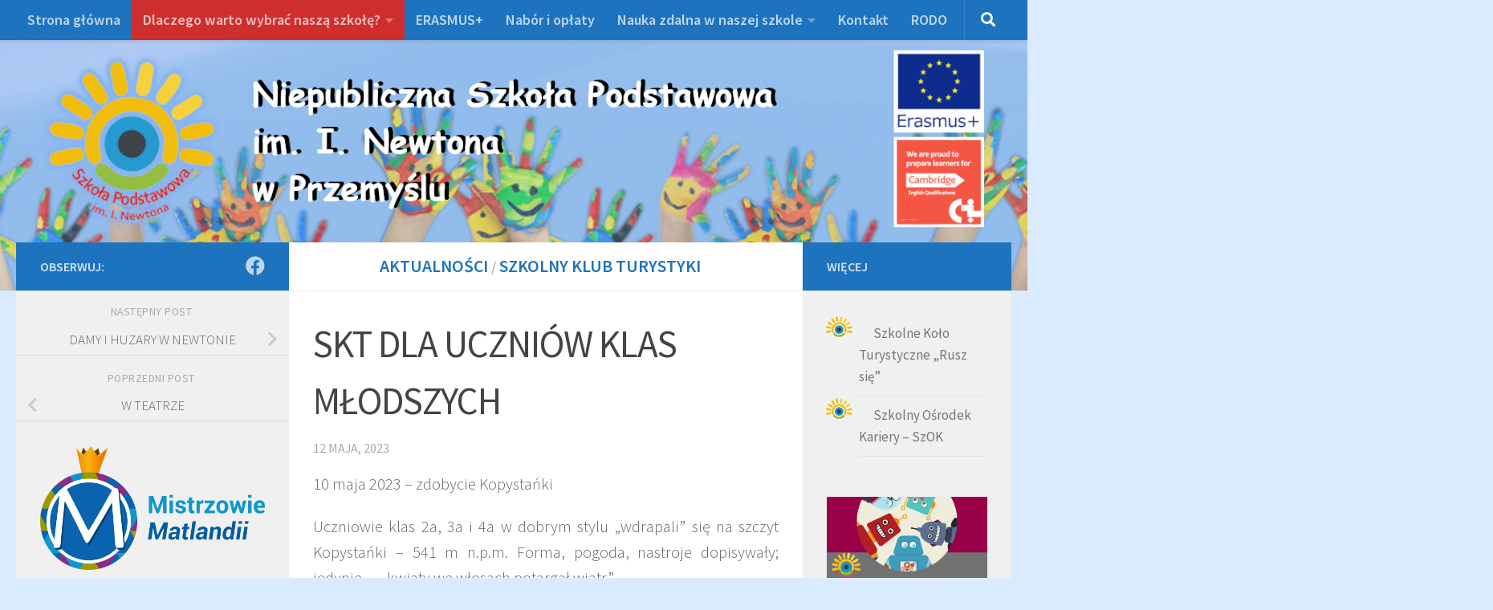

--- FILE ---
content_type: text/html; charset=UTF-8
request_url: https://szkolanewton.pl/2023/05/12/skt-dla-uczniow-klas-mlodszych/
body_size: 18494
content:
<!DOCTYPE html>
<html class="no-js" lang="pl-PL">
<head>
  <meta charset="UTF-8">
  <meta name="viewport" content="width=device-width, initial-scale=1.0">
  <link rel="profile" href="https://gmpg.org/xfn/11" />
  <link rel="pingback" href="https://szkolanewton.pl/xmlrpc.php">

  <title>SKT DLA UCZNIÓW KLAS MŁODSZYCH</title>
<meta name='robots' content='max-image-preview:large' />
<script>document.documentElement.className = document.documentElement.className.replace("no-js","js");</script>
<link rel='dns-prefetch' href='//stats.wp.com' />
<link rel="alternate" type="application/rss+xml" title=" &raquo; Kanał z wpisami" href="https://szkolanewton.pl/feed/" />
<link rel="alternate" type="application/rss+xml" title=" &raquo; Kanał z komentarzami" href="https://szkolanewton.pl/comments/feed/" />
<link id="hu-user-gfont" href="//fonts.googleapis.com/css?family=Source+Sans+Pro:400,300italic,300,400italic,600&subset=latin,latin-ext" rel="stylesheet" type="text/css"><link rel="alternate" type="application/rss+xml" title=" &raquo; SKT DLA UCZNIÓW KLAS MŁODSZYCH Kanał z komentarzami" href="https://szkolanewton.pl/2023/05/12/skt-dla-uczniow-klas-mlodszych/feed/" />
<link rel="alternate" title="oEmbed (JSON)" type="application/json+oembed" href="https://szkolanewton.pl/wp-json/oembed/1.0/embed?url=https%3A%2F%2Fszkolanewton.pl%2F2023%2F05%2F12%2Fskt-dla-uczniow-klas-mlodszych%2F" />
<link rel="alternate" title="oEmbed (XML)" type="text/xml+oembed" href="https://szkolanewton.pl/wp-json/oembed/1.0/embed?url=https%3A%2F%2Fszkolanewton.pl%2F2023%2F05%2F12%2Fskt-dla-uczniow-klas-mlodszych%2F&#038;format=xml" />
<style id='wp-img-auto-sizes-contain-inline-css'>
img:is([sizes=auto i],[sizes^="auto," i]){contain-intrinsic-size:3000px 1500px}
/*# sourceURL=wp-img-auto-sizes-contain-inline-css */
</style>
<style id='wp-emoji-styles-inline-css'>

	img.wp-smiley, img.emoji {
		display: inline !important;
		border: none !important;
		box-shadow: none !important;
		height: 1em !important;
		width: 1em !important;
		margin: 0 0.07em !important;
		vertical-align: -0.1em !important;
		background: none !important;
		padding: 0 !important;
	}
/*# sourceURL=wp-emoji-styles-inline-css */
</style>
<style id='wp-block-library-inline-css'>
:root{--wp-block-synced-color:#7a00df;--wp-block-synced-color--rgb:122,0,223;--wp-bound-block-color:var(--wp-block-synced-color);--wp-editor-canvas-background:#ddd;--wp-admin-theme-color:#007cba;--wp-admin-theme-color--rgb:0,124,186;--wp-admin-theme-color-darker-10:#006ba1;--wp-admin-theme-color-darker-10--rgb:0,107,160.5;--wp-admin-theme-color-darker-20:#005a87;--wp-admin-theme-color-darker-20--rgb:0,90,135;--wp-admin-border-width-focus:2px}@media (min-resolution:192dpi){:root{--wp-admin-border-width-focus:1.5px}}.wp-element-button{cursor:pointer}:root .has-very-light-gray-background-color{background-color:#eee}:root .has-very-dark-gray-background-color{background-color:#313131}:root .has-very-light-gray-color{color:#eee}:root .has-very-dark-gray-color{color:#313131}:root .has-vivid-green-cyan-to-vivid-cyan-blue-gradient-background{background:linear-gradient(135deg,#00d084,#0693e3)}:root .has-purple-crush-gradient-background{background:linear-gradient(135deg,#34e2e4,#4721fb 50%,#ab1dfe)}:root .has-hazy-dawn-gradient-background{background:linear-gradient(135deg,#faaca8,#dad0ec)}:root .has-subdued-olive-gradient-background{background:linear-gradient(135deg,#fafae1,#67a671)}:root .has-atomic-cream-gradient-background{background:linear-gradient(135deg,#fdd79a,#004a59)}:root .has-nightshade-gradient-background{background:linear-gradient(135deg,#330968,#31cdcf)}:root .has-midnight-gradient-background{background:linear-gradient(135deg,#020381,#2874fc)}:root{--wp--preset--font-size--normal:16px;--wp--preset--font-size--huge:42px}.has-regular-font-size{font-size:1em}.has-larger-font-size{font-size:2.625em}.has-normal-font-size{font-size:var(--wp--preset--font-size--normal)}.has-huge-font-size{font-size:var(--wp--preset--font-size--huge)}.has-text-align-center{text-align:center}.has-text-align-left{text-align:left}.has-text-align-right{text-align:right}.has-fit-text{white-space:nowrap!important}#end-resizable-editor-section{display:none}.aligncenter{clear:both}.items-justified-left{justify-content:flex-start}.items-justified-center{justify-content:center}.items-justified-right{justify-content:flex-end}.items-justified-space-between{justify-content:space-between}.screen-reader-text{border:0;clip-path:inset(50%);height:1px;margin:-1px;overflow:hidden;padding:0;position:absolute;width:1px;word-wrap:normal!important}.screen-reader-text:focus{background-color:#ddd;clip-path:none;color:#444;display:block;font-size:1em;height:auto;left:5px;line-height:normal;padding:15px 23px 14px;text-decoration:none;top:5px;width:auto;z-index:100000}html :where(.has-border-color){border-style:solid}html :where([style*=border-top-color]){border-top-style:solid}html :where([style*=border-right-color]){border-right-style:solid}html :where([style*=border-bottom-color]){border-bottom-style:solid}html :where([style*=border-left-color]){border-left-style:solid}html :where([style*=border-width]){border-style:solid}html :where([style*=border-top-width]){border-top-style:solid}html :where([style*=border-right-width]){border-right-style:solid}html :where([style*=border-bottom-width]){border-bottom-style:solid}html :where([style*=border-left-width]){border-left-style:solid}html :where(img[class*=wp-image-]){height:auto;max-width:100%}:where(figure){margin:0 0 1em}html :where(.is-position-sticky){--wp-admin--admin-bar--position-offset:var(--wp-admin--admin-bar--height,0px)}@media screen and (max-width:600px){html :where(.is-position-sticky){--wp-admin--admin-bar--position-offset:0px}}

/*# sourceURL=wp-block-library-inline-css */
</style><style id='wp-block-image-inline-css'>
.wp-block-image>a,.wp-block-image>figure>a{display:inline-block}.wp-block-image img{box-sizing:border-box;height:auto;max-width:100%;vertical-align:bottom}@media not (prefers-reduced-motion){.wp-block-image img.hide{visibility:hidden}.wp-block-image img.show{animation:show-content-image .4s}}.wp-block-image[style*=border-radius] img,.wp-block-image[style*=border-radius]>a{border-radius:inherit}.wp-block-image.has-custom-border img{box-sizing:border-box}.wp-block-image.aligncenter{text-align:center}.wp-block-image.alignfull>a,.wp-block-image.alignwide>a{width:100%}.wp-block-image.alignfull img,.wp-block-image.alignwide img{height:auto;width:100%}.wp-block-image .aligncenter,.wp-block-image .alignleft,.wp-block-image .alignright,.wp-block-image.aligncenter,.wp-block-image.alignleft,.wp-block-image.alignright{display:table}.wp-block-image .aligncenter>figcaption,.wp-block-image .alignleft>figcaption,.wp-block-image .alignright>figcaption,.wp-block-image.aligncenter>figcaption,.wp-block-image.alignleft>figcaption,.wp-block-image.alignright>figcaption{caption-side:bottom;display:table-caption}.wp-block-image .alignleft{float:left;margin:.5em 1em .5em 0}.wp-block-image .alignright{float:right;margin:.5em 0 .5em 1em}.wp-block-image .aligncenter{margin-left:auto;margin-right:auto}.wp-block-image :where(figcaption){margin-bottom:1em;margin-top:.5em}.wp-block-image.is-style-circle-mask img{border-radius:9999px}@supports ((-webkit-mask-image:none) or (mask-image:none)) or (-webkit-mask-image:none){.wp-block-image.is-style-circle-mask img{border-radius:0;-webkit-mask-image:url('data:image/svg+xml;utf8,<svg viewBox="0 0 100 100" xmlns="http://www.w3.org/2000/svg"><circle cx="50" cy="50" r="50"/></svg>');mask-image:url('data:image/svg+xml;utf8,<svg viewBox="0 0 100 100" xmlns="http://www.w3.org/2000/svg"><circle cx="50" cy="50" r="50"/></svg>');mask-mode:alpha;-webkit-mask-position:center;mask-position:center;-webkit-mask-repeat:no-repeat;mask-repeat:no-repeat;-webkit-mask-size:contain;mask-size:contain}}:root :where(.wp-block-image.is-style-rounded img,.wp-block-image .is-style-rounded img){border-radius:9999px}.wp-block-image figure{margin:0}.wp-lightbox-container{display:flex;flex-direction:column;position:relative}.wp-lightbox-container img{cursor:zoom-in}.wp-lightbox-container img:hover+button{opacity:1}.wp-lightbox-container button{align-items:center;backdrop-filter:blur(16px) saturate(180%);background-color:#5a5a5a40;border:none;border-radius:4px;cursor:zoom-in;display:flex;height:20px;justify-content:center;opacity:0;padding:0;position:absolute;right:16px;text-align:center;top:16px;width:20px;z-index:100}@media not (prefers-reduced-motion){.wp-lightbox-container button{transition:opacity .2s ease}}.wp-lightbox-container button:focus-visible{outline:3px auto #5a5a5a40;outline:3px auto -webkit-focus-ring-color;outline-offset:3px}.wp-lightbox-container button:hover{cursor:pointer;opacity:1}.wp-lightbox-container button:focus{opacity:1}.wp-lightbox-container button:focus,.wp-lightbox-container button:hover,.wp-lightbox-container button:not(:hover):not(:active):not(.has-background){background-color:#5a5a5a40;border:none}.wp-lightbox-overlay{box-sizing:border-box;cursor:zoom-out;height:100vh;left:0;overflow:hidden;position:fixed;top:0;visibility:hidden;width:100%;z-index:100000}.wp-lightbox-overlay .close-button{align-items:center;cursor:pointer;display:flex;justify-content:center;min-height:40px;min-width:40px;padding:0;position:absolute;right:calc(env(safe-area-inset-right) + 16px);top:calc(env(safe-area-inset-top) + 16px);z-index:5000000}.wp-lightbox-overlay .close-button:focus,.wp-lightbox-overlay .close-button:hover,.wp-lightbox-overlay .close-button:not(:hover):not(:active):not(.has-background){background:none;border:none}.wp-lightbox-overlay .lightbox-image-container{height:var(--wp--lightbox-container-height);left:50%;overflow:hidden;position:absolute;top:50%;transform:translate(-50%,-50%);transform-origin:top left;width:var(--wp--lightbox-container-width);z-index:9999999999}.wp-lightbox-overlay .wp-block-image{align-items:center;box-sizing:border-box;display:flex;height:100%;justify-content:center;margin:0;position:relative;transform-origin:0 0;width:100%;z-index:3000000}.wp-lightbox-overlay .wp-block-image img{height:var(--wp--lightbox-image-height);min-height:var(--wp--lightbox-image-height);min-width:var(--wp--lightbox-image-width);width:var(--wp--lightbox-image-width)}.wp-lightbox-overlay .wp-block-image figcaption{display:none}.wp-lightbox-overlay button{background:none;border:none}.wp-lightbox-overlay .scrim{background-color:#fff;height:100%;opacity:.9;position:absolute;width:100%;z-index:2000000}.wp-lightbox-overlay.active{visibility:visible}@media not (prefers-reduced-motion){.wp-lightbox-overlay.active{animation:turn-on-visibility .25s both}.wp-lightbox-overlay.active img{animation:turn-on-visibility .35s both}.wp-lightbox-overlay.show-closing-animation:not(.active){animation:turn-off-visibility .35s both}.wp-lightbox-overlay.show-closing-animation:not(.active) img{animation:turn-off-visibility .25s both}.wp-lightbox-overlay.zoom.active{animation:none;opacity:1;visibility:visible}.wp-lightbox-overlay.zoom.active .lightbox-image-container{animation:lightbox-zoom-in .4s}.wp-lightbox-overlay.zoom.active .lightbox-image-container img{animation:none}.wp-lightbox-overlay.zoom.active .scrim{animation:turn-on-visibility .4s forwards}.wp-lightbox-overlay.zoom.show-closing-animation:not(.active){animation:none}.wp-lightbox-overlay.zoom.show-closing-animation:not(.active) .lightbox-image-container{animation:lightbox-zoom-out .4s}.wp-lightbox-overlay.zoom.show-closing-animation:not(.active) .lightbox-image-container img{animation:none}.wp-lightbox-overlay.zoom.show-closing-animation:not(.active) .scrim{animation:turn-off-visibility .4s forwards}}@keyframes show-content-image{0%{visibility:hidden}99%{visibility:hidden}to{visibility:visible}}@keyframes turn-on-visibility{0%{opacity:0}to{opacity:1}}@keyframes turn-off-visibility{0%{opacity:1;visibility:visible}99%{opacity:0;visibility:visible}to{opacity:0;visibility:hidden}}@keyframes lightbox-zoom-in{0%{transform:translate(calc((-100vw + var(--wp--lightbox-scrollbar-width))/2 + var(--wp--lightbox-initial-left-position)),calc(-50vh + var(--wp--lightbox-initial-top-position))) scale(var(--wp--lightbox-scale))}to{transform:translate(-50%,-50%) scale(1)}}@keyframes lightbox-zoom-out{0%{transform:translate(-50%,-50%) scale(1);visibility:visible}99%{visibility:visible}to{transform:translate(calc((-100vw + var(--wp--lightbox-scrollbar-width))/2 + var(--wp--lightbox-initial-left-position)),calc(-50vh + var(--wp--lightbox-initial-top-position))) scale(var(--wp--lightbox-scale));visibility:hidden}}
/*# sourceURL=https://szkolanewton.pl/wp-includes/blocks/image/style.min.css */
</style>
<style id='wp-block-embed-inline-css'>
.wp-block-embed.alignleft,.wp-block-embed.alignright,.wp-block[data-align=left]>[data-type="core/embed"],.wp-block[data-align=right]>[data-type="core/embed"]{max-width:360px;width:100%}.wp-block-embed.alignleft .wp-block-embed__wrapper,.wp-block-embed.alignright .wp-block-embed__wrapper,.wp-block[data-align=left]>[data-type="core/embed"] .wp-block-embed__wrapper,.wp-block[data-align=right]>[data-type="core/embed"] .wp-block-embed__wrapper{min-width:280px}.wp-block-cover .wp-block-embed{min-height:240px;min-width:320px}.wp-block-embed{overflow-wrap:break-word}.wp-block-embed :where(figcaption){margin-bottom:1em;margin-top:.5em}.wp-block-embed iframe{max-width:100%}.wp-block-embed__wrapper{position:relative}.wp-embed-responsive .wp-has-aspect-ratio .wp-block-embed__wrapper:before{content:"";display:block;padding-top:50%}.wp-embed-responsive .wp-has-aspect-ratio iframe{bottom:0;height:100%;left:0;position:absolute;right:0;top:0;width:100%}.wp-embed-responsive .wp-embed-aspect-21-9 .wp-block-embed__wrapper:before{padding-top:42.85%}.wp-embed-responsive .wp-embed-aspect-18-9 .wp-block-embed__wrapper:before{padding-top:50%}.wp-embed-responsive .wp-embed-aspect-16-9 .wp-block-embed__wrapper:before{padding-top:56.25%}.wp-embed-responsive .wp-embed-aspect-4-3 .wp-block-embed__wrapper:before{padding-top:75%}.wp-embed-responsive .wp-embed-aspect-1-1 .wp-block-embed__wrapper:before{padding-top:100%}.wp-embed-responsive .wp-embed-aspect-9-16 .wp-block-embed__wrapper:before{padding-top:177.77%}.wp-embed-responsive .wp-embed-aspect-1-2 .wp-block-embed__wrapper:before{padding-top:200%}
/*# sourceURL=https://szkolanewton.pl/wp-includes/blocks/embed/style.min.css */
</style>
<style id='wp-block-paragraph-inline-css'>
.is-small-text{font-size:.875em}.is-regular-text{font-size:1em}.is-large-text{font-size:2.25em}.is-larger-text{font-size:3em}.has-drop-cap:not(:focus):first-letter{float:left;font-size:8.4em;font-style:normal;font-weight:100;line-height:.68;margin:.05em .1em 0 0;text-transform:uppercase}body.rtl .has-drop-cap:not(:focus):first-letter{float:none;margin-left:.1em}p.has-drop-cap.has-background{overflow:hidden}:root :where(p.has-background){padding:1.25em 2.375em}:where(p.has-text-color:not(.has-link-color)) a{color:inherit}p.has-text-align-left[style*="writing-mode:vertical-lr"],p.has-text-align-right[style*="writing-mode:vertical-rl"]{rotate:180deg}
/*# sourceURL=https://szkolanewton.pl/wp-includes/blocks/paragraph/style.min.css */
</style>
<link rel='stylesheet' id='mediaelement-css' href='https://szkolanewton.pl/wp-includes/js/mediaelement/mediaelementplayer-legacy.min.css?ver=4.2.17' media='all' />
<link rel='stylesheet' id='wp-mediaelement-css' href='https://szkolanewton.pl/wp-includes/js/mediaelement/wp-mediaelement.min.css?ver=6.9' media='all' />
<style id='global-styles-inline-css'>
:root{--wp--preset--aspect-ratio--square: 1;--wp--preset--aspect-ratio--4-3: 4/3;--wp--preset--aspect-ratio--3-4: 3/4;--wp--preset--aspect-ratio--3-2: 3/2;--wp--preset--aspect-ratio--2-3: 2/3;--wp--preset--aspect-ratio--16-9: 16/9;--wp--preset--aspect-ratio--9-16: 9/16;--wp--preset--color--black: #000000;--wp--preset--color--cyan-bluish-gray: #abb8c3;--wp--preset--color--white: #ffffff;--wp--preset--color--pale-pink: #f78da7;--wp--preset--color--vivid-red: #cf2e2e;--wp--preset--color--luminous-vivid-orange: #ff6900;--wp--preset--color--luminous-vivid-amber: #fcb900;--wp--preset--color--light-green-cyan: #7bdcb5;--wp--preset--color--vivid-green-cyan: #00d084;--wp--preset--color--pale-cyan-blue: #8ed1fc;--wp--preset--color--vivid-cyan-blue: #0693e3;--wp--preset--color--vivid-purple: #9b51e0;--wp--preset--gradient--vivid-cyan-blue-to-vivid-purple: linear-gradient(135deg,rgb(6,147,227) 0%,rgb(155,81,224) 100%);--wp--preset--gradient--light-green-cyan-to-vivid-green-cyan: linear-gradient(135deg,rgb(122,220,180) 0%,rgb(0,208,130) 100%);--wp--preset--gradient--luminous-vivid-amber-to-luminous-vivid-orange: linear-gradient(135deg,rgb(252,185,0) 0%,rgb(255,105,0) 100%);--wp--preset--gradient--luminous-vivid-orange-to-vivid-red: linear-gradient(135deg,rgb(255,105,0) 0%,rgb(207,46,46) 100%);--wp--preset--gradient--very-light-gray-to-cyan-bluish-gray: linear-gradient(135deg,rgb(238,238,238) 0%,rgb(169,184,195) 100%);--wp--preset--gradient--cool-to-warm-spectrum: linear-gradient(135deg,rgb(74,234,220) 0%,rgb(151,120,209) 20%,rgb(207,42,186) 40%,rgb(238,44,130) 60%,rgb(251,105,98) 80%,rgb(254,248,76) 100%);--wp--preset--gradient--blush-light-purple: linear-gradient(135deg,rgb(255,206,236) 0%,rgb(152,150,240) 100%);--wp--preset--gradient--blush-bordeaux: linear-gradient(135deg,rgb(254,205,165) 0%,rgb(254,45,45) 50%,rgb(107,0,62) 100%);--wp--preset--gradient--luminous-dusk: linear-gradient(135deg,rgb(255,203,112) 0%,rgb(199,81,192) 50%,rgb(65,88,208) 100%);--wp--preset--gradient--pale-ocean: linear-gradient(135deg,rgb(255,245,203) 0%,rgb(182,227,212) 50%,rgb(51,167,181) 100%);--wp--preset--gradient--electric-grass: linear-gradient(135deg,rgb(202,248,128) 0%,rgb(113,206,126) 100%);--wp--preset--gradient--midnight: linear-gradient(135deg,rgb(2,3,129) 0%,rgb(40,116,252) 100%);--wp--preset--font-size--small: 13px;--wp--preset--font-size--medium: 20px;--wp--preset--font-size--large: 36px;--wp--preset--font-size--x-large: 42px;--wp--preset--spacing--20: 0.44rem;--wp--preset--spacing--30: 0.67rem;--wp--preset--spacing--40: 1rem;--wp--preset--spacing--50: 1.5rem;--wp--preset--spacing--60: 2.25rem;--wp--preset--spacing--70: 3.38rem;--wp--preset--spacing--80: 5.06rem;--wp--preset--shadow--natural: 6px 6px 9px rgba(0, 0, 0, 0.2);--wp--preset--shadow--deep: 12px 12px 50px rgba(0, 0, 0, 0.4);--wp--preset--shadow--sharp: 6px 6px 0px rgba(0, 0, 0, 0.2);--wp--preset--shadow--outlined: 6px 6px 0px -3px rgb(255, 255, 255), 6px 6px rgb(0, 0, 0);--wp--preset--shadow--crisp: 6px 6px 0px rgb(0, 0, 0);}:where(.is-layout-flex){gap: 0.5em;}:where(.is-layout-grid){gap: 0.5em;}body .is-layout-flex{display: flex;}.is-layout-flex{flex-wrap: wrap;align-items: center;}.is-layout-flex > :is(*, div){margin: 0;}body .is-layout-grid{display: grid;}.is-layout-grid > :is(*, div){margin: 0;}:where(.wp-block-columns.is-layout-flex){gap: 2em;}:where(.wp-block-columns.is-layout-grid){gap: 2em;}:where(.wp-block-post-template.is-layout-flex){gap: 1.25em;}:where(.wp-block-post-template.is-layout-grid){gap: 1.25em;}.has-black-color{color: var(--wp--preset--color--black) !important;}.has-cyan-bluish-gray-color{color: var(--wp--preset--color--cyan-bluish-gray) !important;}.has-white-color{color: var(--wp--preset--color--white) !important;}.has-pale-pink-color{color: var(--wp--preset--color--pale-pink) !important;}.has-vivid-red-color{color: var(--wp--preset--color--vivid-red) !important;}.has-luminous-vivid-orange-color{color: var(--wp--preset--color--luminous-vivid-orange) !important;}.has-luminous-vivid-amber-color{color: var(--wp--preset--color--luminous-vivid-amber) !important;}.has-light-green-cyan-color{color: var(--wp--preset--color--light-green-cyan) !important;}.has-vivid-green-cyan-color{color: var(--wp--preset--color--vivid-green-cyan) !important;}.has-pale-cyan-blue-color{color: var(--wp--preset--color--pale-cyan-blue) !important;}.has-vivid-cyan-blue-color{color: var(--wp--preset--color--vivid-cyan-blue) !important;}.has-vivid-purple-color{color: var(--wp--preset--color--vivid-purple) !important;}.has-black-background-color{background-color: var(--wp--preset--color--black) !important;}.has-cyan-bluish-gray-background-color{background-color: var(--wp--preset--color--cyan-bluish-gray) !important;}.has-white-background-color{background-color: var(--wp--preset--color--white) !important;}.has-pale-pink-background-color{background-color: var(--wp--preset--color--pale-pink) !important;}.has-vivid-red-background-color{background-color: var(--wp--preset--color--vivid-red) !important;}.has-luminous-vivid-orange-background-color{background-color: var(--wp--preset--color--luminous-vivid-orange) !important;}.has-luminous-vivid-amber-background-color{background-color: var(--wp--preset--color--luminous-vivid-amber) !important;}.has-light-green-cyan-background-color{background-color: var(--wp--preset--color--light-green-cyan) !important;}.has-vivid-green-cyan-background-color{background-color: var(--wp--preset--color--vivid-green-cyan) !important;}.has-pale-cyan-blue-background-color{background-color: var(--wp--preset--color--pale-cyan-blue) !important;}.has-vivid-cyan-blue-background-color{background-color: var(--wp--preset--color--vivid-cyan-blue) !important;}.has-vivid-purple-background-color{background-color: var(--wp--preset--color--vivid-purple) !important;}.has-black-border-color{border-color: var(--wp--preset--color--black) !important;}.has-cyan-bluish-gray-border-color{border-color: var(--wp--preset--color--cyan-bluish-gray) !important;}.has-white-border-color{border-color: var(--wp--preset--color--white) !important;}.has-pale-pink-border-color{border-color: var(--wp--preset--color--pale-pink) !important;}.has-vivid-red-border-color{border-color: var(--wp--preset--color--vivid-red) !important;}.has-luminous-vivid-orange-border-color{border-color: var(--wp--preset--color--luminous-vivid-orange) !important;}.has-luminous-vivid-amber-border-color{border-color: var(--wp--preset--color--luminous-vivid-amber) !important;}.has-light-green-cyan-border-color{border-color: var(--wp--preset--color--light-green-cyan) !important;}.has-vivid-green-cyan-border-color{border-color: var(--wp--preset--color--vivid-green-cyan) !important;}.has-pale-cyan-blue-border-color{border-color: var(--wp--preset--color--pale-cyan-blue) !important;}.has-vivid-cyan-blue-border-color{border-color: var(--wp--preset--color--vivid-cyan-blue) !important;}.has-vivid-purple-border-color{border-color: var(--wp--preset--color--vivid-purple) !important;}.has-vivid-cyan-blue-to-vivid-purple-gradient-background{background: var(--wp--preset--gradient--vivid-cyan-blue-to-vivid-purple) !important;}.has-light-green-cyan-to-vivid-green-cyan-gradient-background{background: var(--wp--preset--gradient--light-green-cyan-to-vivid-green-cyan) !important;}.has-luminous-vivid-amber-to-luminous-vivid-orange-gradient-background{background: var(--wp--preset--gradient--luminous-vivid-amber-to-luminous-vivid-orange) !important;}.has-luminous-vivid-orange-to-vivid-red-gradient-background{background: var(--wp--preset--gradient--luminous-vivid-orange-to-vivid-red) !important;}.has-very-light-gray-to-cyan-bluish-gray-gradient-background{background: var(--wp--preset--gradient--very-light-gray-to-cyan-bluish-gray) !important;}.has-cool-to-warm-spectrum-gradient-background{background: var(--wp--preset--gradient--cool-to-warm-spectrum) !important;}.has-blush-light-purple-gradient-background{background: var(--wp--preset--gradient--blush-light-purple) !important;}.has-blush-bordeaux-gradient-background{background: var(--wp--preset--gradient--blush-bordeaux) !important;}.has-luminous-dusk-gradient-background{background: var(--wp--preset--gradient--luminous-dusk) !important;}.has-pale-ocean-gradient-background{background: var(--wp--preset--gradient--pale-ocean) !important;}.has-electric-grass-gradient-background{background: var(--wp--preset--gradient--electric-grass) !important;}.has-midnight-gradient-background{background: var(--wp--preset--gradient--midnight) !important;}.has-small-font-size{font-size: var(--wp--preset--font-size--small) !important;}.has-medium-font-size{font-size: var(--wp--preset--font-size--medium) !important;}.has-large-font-size{font-size: var(--wp--preset--font-size--large) !important;}.has-x-large-font-size{font-size: var(--wp--preset--font-size--x-large) !important;}
/*# sourceURL=global-styles-inline-css */
</style>

<style id='classic-theme-styles-inline-css'>
/*! This file is auto-generated */
.wp-block-button__link{color:#fff;background-color:#32373c;border-radius:9999px;box-shadow:none;text-decoration:none;padding:calc(.667em + 2px) calc(1.333em + 2px);font-size:1.125em}.wp-block-file__button{background:#32373c;color:#fff;text-decoration:none}
/*# sourceURL=/wp-includes/css/classic-themes.min.css */
</style>
<link rel='stylesheet' id='hueman-main-style-css' href='https://szkolanewton.pl/wp-content/themes/hueman/assets/front/css/main.min.css?ver=3.7.27' media='all' />
<style id='hueman-main-style-inline-css'>
body { font-family:'Source Sans Pro', Arial, sans-serif;font-size:1.13rem }@media only screen and (min-width: 720px) {
        .nav > li { font-size:1.13rem; }
      }::selection { background-color: #1e73be; }
::-moz-selection { background-color: #1e73be; }a,a>span.hu-external::after,.themeform label .required,#flexslider-featured .flex-direction-nav .flex-next:hover,#flexslider-featured .flex-direction-nav .flex-prev:hover,.post-hover:hover .post-title a,.post-title a:hover,.sidebar.s1 .post-nav li a:hover i,.content .post-nav li a:hover i,.post-related a:hover,.sidebar.s1 .widget_rss ul li a,#footer .widget_rss ul li a,.sidebar.s1 .widget_calendar a,#footer .widget_calendar a,.sidebar.s1 .alx-tab .tab-item-category a,.sidebar.s1 .alx-posts .post-item-category a,.sidebar.s1 .alx-tab li:hover .tab-item-title a,.sidebar.s1 .alx-tab li:hover .tab-item-comment a,.sidebar.s1 .alx-posts li:hover .post-item-title a,#footer .alx-tab .tab-item-category a,#footer .alx-posts .post-item-category a,#footer .alx-tab li:hover .tab-item-title a,#footer .alx-tab li:hover .tab-item-comment a,#footer .alx-posts li:hover .post-item-title a,.comment-tabs li.active a,.comment-awaiting-moderation,.child-menu a:hover,.child-menu .current_page_item > a,.wp-pagenavi a{ color: #1e73be; }input[type="submit"],.themeform button[type="submit"],.sidebar.s1 .sidebar-top,.sidebar.s1 .sidebar-toggle,#flexslider-featured .flex-control-nav li a.flex-active,.post-tags a:hover,.sidebar.s1 .widget_calendar caption,#footer .widget_calendar caption,.author-bio .bio-avatar:after,.commentlist li.bypostauthor > .comment-body:after,.commentlist li.comment-author-admin > .comment-body:after{ background-color: #1e73be; }.post-format .format-container { border-color: #1e73be; }.sidebar.s1 .alx-tabs-nav li.active a,#footer .alx-tabs-nav li.active a,.comment-tabs li.active a,.wp-pagenavi a:hover,.wp-pagenavi a:active,.wp-pagenavi span.current{ border-bottom-color: #1e73be!important; }.sidebar.s2 .post-nav li a:hover i,
.sidebar.s2 .widget_rss ul li a,
.sidebar.s2 .widget_calendar a,
.sidebar.s2 .alx-tab .tab-item-category a,
.sidebar.s2 .alx-posts .post-item-category a,
.sidebar.s2 .alx-tab li:hover .tab-item-title a,
.sidebar.s2 .alx-tab li:hover .tab-item-comment a,
.sidebar.s2 .alx-posts li:hover .post-item-title a { color: #1e73be; }
.sidebar.s2 .sidebar-top,.sidebar.s2 .sidebar-toggle,.post-comments,.jp-play-bar,.jp-volume-bar-value,.sidebar.s2 .widget_calendar caption{ background-color: #1e73be; }.sidebar.s2 .alx-tabs-nav li.active a { border-bottom-color: #1e73be; }
.post-comments::before { border-right-color: #1e73be; }
      .search-expand,
              #nav-topbar.nav-container { background-color: #26272b}@media only screen and (min-width: 720px) {
                #nav-topbar .nav ul { background-color: #26272b; }
              }.is-scrolled #header .nav-container.desktop-sticky,
              .is-scrolled #header .search-expand { background-color: #26272b; background-color: rgba(38,39,43,0.90) }.is-scrolled .topbar-transparent #nav-topbar.desktop-sticky .nav ul { background-color: #26272b; background-color: rgba(38,39,43,0.95) }#header { background-color: #33363b; }
@media only screen and (min-width: 720px) {
  #nav-header .nav ul { background-color: #33363b; }
}
        #header #nav-mobile { background-color: #33363b; }.is-scrolled #header #nav-mobile { background-color: #33363b; background-color: rgba(51,54,59,0.90) }#nav-header.nav-container, #main-header-search .search-expand { background-color: #33363b; }
@media only screen and (min-width: 720px) {
  #nav-header .nav ul { background-color: #33363b; }
}
        body { background-color: #dbebff; }
/*# sourceURL=hueman-main-style-inline-css */
</style>
<link rel='stylesheet' id='hueman-font-awesome-css' href='https://szkolanewton.pl/wp-content/themes/hueman/assets/front/css/font-awesome.min.css?ver=3.7.27' media='all' />
<link rel='stylesheet' id='sharedaddy-css' href='https://szkolanewton.pl/wp-content/plugins/jetpack/modules/sharedaddy/sharing.css?ver=15.4' media='all' />
<link rel='stylesheet' id='social-logos-css' href='https://szkolanewton.pl/wp-content/plugins/jetpack/_inc/social-logos/social-logos.min.css?ver=15.4' media='all' />
<script id="nb-jquery" src="https://szkolanewton.pl/wp-includes/js/jquery/jquery.min.js?ver=3.7.1" id="jquery-core-js"></script>
<script src="https://szkolanewton.pl/wp-includes/js/jquery/jquery-migrate.min.js?ver=3.4.1" id="jquery-migrate-js"></script>
<link rel="https://api.w.org/" href="https://szkolanewton.pl/wp-json/" /><link rel="alternate" title="JSON" type="application/json" href="https://szkolanewton.pl/wp-json/wp/v2/posts/13750" /><link rel="EditURI" type="application/rsd+xml" title="RSD" href="https://szkolanewton.pl/xmlrpc.php?rsd" />
<meta name="generator" content="WordPress 6.9" />
<link rel="canonical" href="https://szkolanewton.pl/2023/05/12/skt-dla-uczniow-klas-mlodszych/" />
<link rel='shortlink' href='https://szkolanewton.pl/?p=13750' />
<!-- start Simple Custom CSS and JS -->
<style>
/* Dodaj swój kod CSS tutaj.
                     
Na przykład:
.przyklad {
    color: red;
}

Sprawdź poniższą stronę, jeśli chcesz poszerzyć swoją wiedzę nt. CSS:
http://www.w3schools.com/css/css_syntax.asp

Koniec komentarza */ 

#header {
	background: #fff;
    position: relative;
    padding-bottom: 60px;
    background-image: url(https://szkolanewton.pl/newton-bg.jpg);
    background-repeat: no-repeat;
    background-color: #fff;
    background-size: cover;
}

.site-title a img {
    max-height: 100%;
}

/*
body {
    font-family: 'Bowlby One SC', sans-serif;
    font-weight: normal;
    color: #000000;
}
*/

.page-title {
    text-align: center;
}

.content img {
    -webkit-border-radius: 10px;
    border-radius: 10px;
}

.entry.excerpt p {
    text-align: justify;
}

.widget_nav_menu ul li a:before {
    content: "";
}

.widget_nav_menu ul li {
    list-style-image: url(https://szkolanewton.pl/wp-content/uploads/2018/08/menu-list-ico.png);
    margin-left: 40px;
    font-weight: 400;
}

.widget>h3 {
    font-weight: 700;
    text-transform: uppercase;
    text-align: center;
}
</style>
<!-- end Simple Custom CSS and JS -->
	<style>img#wpstats{display:none}</style>
		    <link rel="preload" as="font" type="font/woff2" href="https://szkolanewton.pl/wp-content/themes/hueman/assets/front/webfonts/fa-brands-400.woff2?v=5.15.2" crossorigin="anonymous"/>
    <link rel="preload" as="font" type="font/woff2" href="https://szkolanewton.pl/wp-content/themes/hueman/assets/front/webfonts/fa-regular-400.woff2?v=5.15.2" crossorigin="anonymous"/>
    <link rel="preload" as="font" type="font/woff2" href="https://szkolanewton.pl/wp-content/themes/hueman/assets/front/webfonts/fa-solid-900.woff2?v=5.15.2" crossorigin="anonymous"/>
  <!--[if lt IE 9]>
<script src="https://szkolanewton.pl/wp-content/themes/hueman/assets/front/js/ie/html5shiv-printshiv.min.js"></script>
<script src="https://szkolanewton.pl/wp-content/themes/hueman/assets/front/js/ie/selectivizr.js"></script>
<![endif]-->

<!-- Jetpack Open Graph Tags -->
<meta property="og:type" content="article" />
<meta property="og:title" content="SKT DLA UCZNIÓW KLAS MŁODSZYCH" />
<meta property="og:url" content="https://szkolanewton.pl/2023/05/12/skt-dla-uczniow-klas-mlodszych/" />
<meta property="og:description" content="10 maja 2023 – zdobycie Kopystańki Uczniowie klas 2a, 3a i 4a w dobrym stylu „wdrapali” się na szczyt Kopystańki &#8211; 541 m n.p.m. Forma, pogoda, nastroje dopisywały; jedynie&#8230; „kwiaty we w…" />
<meta property="article:published_time" content="2023-05-12T12:53:07+00:00" />
<meta property="article:modified_time" content="2023-05-12T12:53:08+00:00" />
<meta property="og:image" content="https://szkolanewton.pl/wp-content/uploads/2023/05/wlid-kopystanka.png" />
<meta property="og:image:width" content="900" />
<meta property="og:image:height" content="504" />
<meta property="og:image:alt" content="" />
<meta property="og:locale" content="pl_PL" />
<meta name="twitter:text:title" content="SKT DLA UCZNIÓW KLAS MŁODSZYCH" />
<meta name="twitter:image" content="https://szkolanewton.pl/wp-content/uploads/2023/05/wlid-kopystanka.png?w=640" />
<meta name="twitter:card" content="summary_large_image" />

<!-- End Jetpack Open Graph Tags -->
<link rel="icon" href="https://szkolanewton.pl/wp-content/uploads/2018/07/sp-logo5-150x150.png" sizes="32x32" />
<link rel="icon" href="https://szkolanewton.pl/wp-content/uploads/2018/07/sp-logo5.png" sizes="192x192" />
<link rel="apple-touch-icon" href="https://szkolanewton.pl/wp-content/uploads/2018/07/sp-logo5.png" />
<meta name="msapplication-TileImage" content="https://szkolanewton.pl/wp-content/uploads/2018/07/sp-logo5.png" />
		<style id="wp-custom-css">
			.entry.excerpt {
    color: #444;
}

.entry {
    text-align: justify;
}

.post-hover, .post-hover .post-thumbnail {
    perspective: none;
}

.search-expand, #nav-topbar.nav-container {
    background-color: #1e73be;
}

#nav-topbar .nav li.current-menu-ancestor>a, #nav-topbar .nav li.current-menu-item>a, #nav-topbar .nav li.current-post-parent>a, #nav-topbar .nav li.current_page_item>a, #nav-topbar .nav li:hover>a, #nav-topbar .nav li>a:hover {
    color: #fff;
    font-weight: 600;
}

#nav-topbar .nav li a {
    font-weight: bold;
}

.is-scrolled #header .nav-container.desktop-sticky, .is-scrolled #header .search-expand {
    background-color: #1e73bee3;
}

@media only screen and (min-width: 720px) { 
#nav-topbar .nav ul {
    background-color: #1e73bee3;
    font-weight: bolder;
}
}

#custom_html-7 {
	padding: 30px 30px 0px;
}

#media_video-2 {
	padding: 0px 30px 20px;
}

.polkolonie {
		text-decoration: none !important;
    color: crimson !important;
    text-shadow: 2px 2px 0px #fff, 7px 7px 0px rgb(0 0 0 / 10%);
    font-size: xx-large;
    font-weight: bold;
    font-family: fantasy;
}

.menu-item-6072 {
		background-color: #cf2e2e !important;
}

.wp-block-file a {
		text-decoration: none !important;
}

.wp-block-file__button {
		padding: 10px;
}

.wp-block-file {
    margin: .75em;
}

.page-title h1, .page-title h2, .page-title a {
		color: #1e73be !important;
    font-size: larger;
}

.page-title li {
    float: none !important;
}

.sek-container-fluid {
    margin-bottom: 75px;
}		</style>
		</head>

<body class="nb-3-3-8 nimble-no-local-data-skp__post_post_13750 nimble-no-group-site-tmpl-skp__all_post wp-singular post-template-default single single-post postid-13750 single-format-standard wp-embed-responsive wp-theme-hueman sek-hide-rc-badge col-3cm full-width topbar-enabled header-desktop-sticky header-mobile-sticky hueman-3-7-27 chrome">
<div id="wrapper">
  <a class="screen-reader-text skip-link" href="#content">Przeskocz do treści</a>
  
  <header id="header" class="main-menu-mobile-on one-mobile-menu main_menu header-ads-desktop header-ads-mobile topbar-transparent has-header-img">
        <nav class="nav-container group mobile-menu mobile-sticky no-menu-assigned" id="nav-mobile" data-menu-id="header-1">
  <div class="mobile-title-logo-in-header"></div>
        
                    <!-- <div class="ham__navbar-toggler collapsed" aria-expanded="false">
          <div class="ham__navbar-span-wrapper">
            <span class="ham-toggler-menu__span"></span>
          </div>
        </div> -->
        <button class="ham__navbar-toggler-two collapsed" title="Menu" aria-expanded="false">
          <span class="ham__navbar-span-wrapper">
            <span class="line line-1"></span>
            <span class="line line-2"></span>
            <span class="line line-3"></span>
          </span>
        </button>
            
      <div class="nav-text"></div>
      <div class="nav-wrap container">
                  <ul class="nav container-inner group mobile-search">
                            <li>
                  <form role="search" method="get" class="search-form" action="https://szkolanewton.pl/">
				<label>
					<span class="screen-reader-text">Szukaj:</span>
					<input type="search" class="search-field" placeholder="Szukaj &hellip;" value="" name="s" />
				</label>
				<input type="submit" class="search-submit" value="Szukaj" />
			</form>                </li>
                      </ul>
                <ul id="menu-menu-top" class="nav container-inner group"><li id="menu-item-4511" class="menu-item menu-item-type-custom menu-item-object-custom menu-item-home menu-item-4511"><a href="http://szkolanewton.pl">Strona główna</a></li>
<li id="menu-item-6072" class="menu-item menu-item-type-post_type menu-item-object-page menu-item-has-children menu-item-6072"><a href="https://szkolanewton.pl/dlaczego-warto-wybrac-nasza-szkole/">Dlaczego warto wybrać naszą szkołę?</a>
<ul class="sub-menu">
	<li id="menu-item-6318" class="menu-item menu-item-type-post_type menu-item-object-page menu-item-6318"><a href="https://szkolanewton.pl/o-nas-2/">O&nbsp;nas</a></li>
	<li id="menu-item-6317" class="menu-item menu-item-type-post_type menu-item-object-page menu-item-6317"><a href="https://szkolanewton.pl/oferta-edukacyjna-2/">Oferta edukacyjna</a></li>
	<li id="menu-item-6316" class="menu-item menu-item-type-post_type menu-item-object-page menu-item-6316"><a href="https://szkolanewton.pl/samorzady-2/">Samorządy</a></li>
	<li id="menu-item-6315" class="menu-item menu-item-type-post_type menu-item-object-page menu-item-6315"><a href="https://szkolanewton.pl/sukcesy-i-osiagniecia/">Sukcesy i&nbsp;osiągnięcia</a></li>
	<li id="menu-item-6444" class="menu-item menu-item-type-post_type menu-item-object-page menu-item-6444"><a href="https://szkolanewton.pl/szkolne-kolo-turystyczne-rusz-sie/">Szkolne Koło Turystyczne „Rusz się”</a></li>
	<li id="menu-item-7401" class="menu-item menu-item-type-post_type menu-item-object-page menu-item-has-children menu-item-7401"><a href="https://szkolanewton.pl/szkolny-osrodek-kariery/">Szkolny Ośrodek Kariery – SzOK</a>
	<ul class="sub-menu">
		<li id="menu-item-9083" class="menu-item menu-item-type-taxonomy menu-item-object-category menu-item-9083"><a href="https://szkolanewton.pl/category/szkolny-osrodek-kariery/">Wydarzenia w&nbsp;SZOK&#8217;u</a></li>
	</ul>
</li>
	<li id="menu-item-7540" class="menu-item menu-item-type-taxonomy menu-item-object-category menu-item-has-children menu-item-7540"><a href="https://szkolanewton.pl/category/zajecia-dodatkowe/">Zajęcia dodatkowe</a>
	<ul class="sub-menu">
		<li id="menu-item-7541" class="menu-item menu-item-type-post_type menu-item-object-page menu-item-7541"><a href="https://szkolanewton.pl/zajecia-kulinarne/">Zajęcia kulinarne</a></li>
		<li id="menu-item-7635" class="menu-item menu-item-type-post_type menu-item-object-page menu-item-7635"><a href="https://szkolanewton.pl/fitness-junior/">Fitness junior</a></li>
		<li id="menu-item-7656" class="menu-item menu-item-type-post_type menu-item-object-page menu-item-7656"><a href="https://szkolanewton.pl/kolo-naukowe-6-8/">Koło naukowe 6-8</a></li>
		<li id="menu-item-7672" class="menu-item menu-item-type-post_type menu-item-object-page menu-item-7672"><a href="https://szkolanewton.pl/zajecia-z-rzezby/">Zajęcia z&nbsp;rzeźby</a></li>
	</ul>
</li>
	<li id="menu-item-6314" class="menu-item menu-item-type-post_type menu-item-object-page menu-item-6314"><a href="https://szkolanewton.pl/dokumenty-szkoly/">Dokumenty Szkoły</a></li>
</ul>
</li>
<li id="menu-item-9879" class="menu-item menu-item-type-taxonomy menu-item-object-category menu-item-9879"><a href="https://szkolanewton.pl/category/erasmus/">ERASMUS+</a></li>
<li id="menu-item-6403" class="menu-item menu-item-type-post_type menu-item-object-page menu-item-6403"><a href="https://szkolanewton.pl/nabor-i-oplaty/">Nabór i&nbsp;opłaty</a></li>
<li id="menu-item-4572" class="menu-item menu-item-type-custom menu-item-object-custom menu-item-has-children menu-item-4572"><a href="#">Nauka zdalna w&nbsp;naszej szkole</a>
<ul class="sub-menu">
	<li id="menu-item-4565" class="menu-item menu-item-type-post_type menu-item-object-page menu-item-4565"><a href="https://szkolanewton.pl/twoje-konto-g-suite/">Konto G Suite &#8211; informacje dla uczniów</a></li>
	<li id="menu-item-4611" class="menu-item menu-item-type-post_type menu-item-object-page menu-item-4611"><a href="https://szkolanewton.pl/jak-dolaczyc-do-lekcji-zdalnej/">Jak dołączyć do&nbsp;lekcji on-line?</a></li>
	<li id="menu-item-4661" class="menu-item menu-item-type-post_type menu-item-object-page menu-item-4661"><a href="https://szkolanewton.pl/lekcje-on-line-z-kalendarzem-google/">Lekcje on-line z&nbsp;Kalendarzem Google</a></li>
</ul>
</li>
<li id="menu-item-6319" class="menu-item menu-item-type-post_type menu-item-object-page menu-item-6319"><a href="https://szkolanewton.pl/kontakt/">Kontakt</a></li>
<li id="menu-item-6320" class="menu-item menu-item-type-post_type menu-item-object-page menu-item-6320"><a href="https://szkolanewton.pl/rodo/">RODO</a></li>
</ul>      </div>
</nav><!--/#nav-topbar-->  
        <nav class="nav-container group desktop-menu desktop-sticky " id="nav-topbar" data-menu-id="header-2">
    <div class="nav-text"></div>
  <div class="topbar-toggle-down">
    <i class="fas fa-angle-double-down" aria-hidden="true" data-toggle="down" title="Rozwiń menu"></i>
    <i class="fas fa-angle-double-up" aria-hidden="true" data-toggle="up" title="Zwiń menu"></i>
  </div>
  <div class="nav-wrap container">
    <ul id="menu-menu-top-1" class="nav container-inner group"><li class="menu-item menu-item-type-custom menu-item-object-custom menu-item-home menu-item-4511"><a href="http://szkolanewton.pl">Strona główna</a></li>
<li class="menu-item menu-item-type-post_type menu-item-object-page menu-item-has-children menu-item-6072"><a href="https://szkolanewton.pl/dlaczego-warto-wybrac-nasza-szkole/">Dlaczego warto wybrać naszą szkołę?</a>
<ul class="sub-menu">
	<li class="menu-item menu-item-type-post_type menu-item-object-page menu-item-6318"><a href="https://szkolanewton.pl/o-nas-2/">O&nbsp;nas</a></li>
	<li class="menu-item menu-item-type-post_type menu-item-object-page menu-item-6317"><a href="https://szkolanewton.pl/oferta-edukacyjna-2/">Oferta edukacyjna</a></li>
	<li class="menu-item menu-item-type-post_type menu-item-object-page menu-item-6316"><a href="https://szkolanewton.pl/samorzady-2/">Samorządy</a></li>
	<li class="menu-item menu-item-type-post_type menu-item-object-page menu-item-6315"><a href="https://szkolanewton.pl/sukcesy-i-osiagniecia/">Sukcesy i&nbsp;osiągnięcia</a></li>
	<li class="menu-item menu-item-type-post_type menu-item-object-page menu-item-6444"><a href="https://szkolanewton.pl/szkolne-kolo-turystyczne-rusz-sie/">Szkolne Koło Turystyczne „Rusz się”</a></li>
	<li class="menu-item menu-item-type-post_type menu-item-object-page menu-item-has-children menu-item-7401"><a href="https://szkolanewton.pl/szkolny-osrodek-kariery/">Szkolny Ośrodek Kariery – SzOK</a>
	<ul class="sub-menu">
		<li class="menu-item menu-item-type-taxonomy menu-item-object-category menu-item-9083"><a href="https://szkolanewton.pl/category/szkolny-osrodek-kariery/">Wydarzenia w&nbsp;SZOK&#8217;u</a></li>
	</ul>
</li>
	<li class="menu-item menu-item-type-taxonomy menu-item-object-category menu-item-has-children menu-item-7540"><a href="https://szkolanewton.pl/category/zajecia-dodatkowe/">Zajęcia dodatkowe</a>
	<ul class="sub-menu">
		<li class="menu-item menu-item-type-post_type menu-item-object-page menu-item-7541"><a href="https://szkolanewton.pl/zajecia-kulinarne/">Zajęcia kulinarne</a></li>
		<li class="menu-item menu-item-type-post_type menu-item-object-page menu-item-7635"><a href="https://szkolanewton.pl/fitness-junior/">Fitness junior</a></li>
		<li class="menu-item menu-item-type-post_type menu-item-object-page menu-item-7656"><a href="https://szkolanewton.pl/kolo-naukowe-6-8/">Koło naukowe 6-8</a></li>
		<li class="menu-item menu-item-type-post_type menu-item-object-page menu-item-7672"><a href="https://szkolanewton.pl/zajecia-z-rzezby/">Zajęcia z&nbsp;rzeźby</a></li>
	</ul>
</li>
	<li class="menu-item menu-item-type-post_type menu-item-object-page menu-item-6314"><a href="https://szkolanewton.pl/dokumenty-szkoly/">Dokumenty Szkoły</a></li>
</ul>
</li>
<li class="menu-item menu-item-type-taxonomy menu-item-object-category menu-item-9879"><a href="https://szkolanewton.pl/category/erasmus/">ERASMUS+</a></li>
<li class="menu-item menu-item-type-post_type menu-item-object-page menu-item-6403"><a href="https://szkolanewton.pl/nabor-i-oplaty/">Nabór i&nbsp;opłaty</a></li>
<li class="menu-item menu-item-type-custom menu-item-object-custom menu-item-has-children menu-item-4572"><a href="#">Nauka zdalna w&nbsp;naszej szkole</a>
<ul class="sub-menu">
	<li class="menu-item menu-item-type-post_type menu-item-object-page menu-item-4565"><a href="https://szkolanewton.pl/twoje-konto-g-suite/">Konto G Suite &#8211; informacje dla uczniów</a></li>
	<li class="menu-item menu-item-type-post_type menu-item-object-page menu-item-4611"><a href="https://szkolanewton.pl/jak-dolaczyc-do-lekcji-zdalnej/">Jak dołączyć do&nbsp;lekcji on-line?</a></li>
	<li class="menu-item menu-item-type-post_type menu-item-object-page menu-item-4661"><a href="https://szkolanewton.pl/lekcje-on-line-z-kalendarzem-google/">Lekcje on-line z&nbsp;Kalendarzem Google</a></li>
</ul>
</li>
<li class="menu-item menu-item-type-post_type menu-item-object-page menu-item-6319"><a href="https://szkolanewton.pl/kontakt/">Kontakt</a></li>
<li class="menu-item menu-item-type-post_type menu-item-object-page menu-item-6320"><a href="https://szkolanewton.pl/rodo/">RODO</a></li>
</ul>  </div>
      <div id="topbar-header-search" class="container">
      <div class="container-inner">
        <button class="toggle-search"><i class="fas fa-search"></i></button>
        <div class="search-expand">
          <div class="search-expand-inner"><form role="search" method="get" class="search-form" action="https://szkolanewton.pl/">
				<label>
					<span class="screen-reader-text">Szukaj:</span>
					<input type="search" class="search-field" placeholder="Szukaj &hellip;" value="" name="s" />
				</label>
				<input type="submit" class="search-submit" value="Szukaj" />
			</form></div>
        </div>
      </div><!--/.container-inner-->
    </div><!--/.container-->
  
</nav><!--/#nav-topbar-->  
  <div class="container group">
        <div class="container-inner">

                <div id="header-image-wrap">
              <div class="group hu-pad central-header-zone">
                                        <div class="logo-tagline-group">
                                                                          </div>
                                                  </div>

              <a href="https://szkolanewton.pl/" rel="home"><img src="https://szkolanewton.pl/wp-content/uploads/2023/06/logo-nowe-newton-2023.png" width="1380" height="280" alt="" class="new-site-image" srcset="https://szkolanewton.pl/wp-content/uploads/2023/06/logo-nowe-newton-2023.png 1380w, https://szkolanewton.pl/wp-content/uploads/2023/06/logo-nowe-newton-2023-300x61.png 300w, https://szkolanewton.pl/wp-content/uploads/2023/06/logo-nowe-newton-2023-1024x208.png 1024w, https://szkolanewton.pl/wp-content/uploads/2023/06/logo-nowe-newton-2023-768x156.png 768w" sizes="(max-width: 1380px) 100vw, 1380px" decoding="async" fetchpriority="high" /></a>          </div>
      
      
    </div><!--/.container-inner-->
      </div><!--/.container-->

</header><!--/#header-->
  
  <div class="container" id="page">
    <div class="container-inner">
            <div class="main">
        <div class="main-inner group">
          
              <main class="content" id="content">
              <div class="page-title hu-pad group">
          	    		<ul class="meta-single group">
    			<li class="category"><a href="https://szkolanewton.pl/category/aktualnosci/" rel="category tag">AKTUALNOŚCI</a> <span>/</span> <a href="https://szkolanewton.pl/category/szkolny-klub-turystyki/" rel="category tag">SZKOLNY KLUB TURYSTYKI</a></li>
    			    		</ul>
            
    </div><!--/.page-title-->
          <div class="hu-pad group">
              <article class="post-13750 post type-post status-publish format-standard has-post-thumbnail hentry category-aktualnosci category-szkolny-klub-turystyki">
    <div class="post-inner group">

      <h1 class="post-title entry-title">SKT DLA UCZNIÓW KLAS MŁODSZYCH</h1>
  <p class="post-byline">
                    <span class="published">12 maja, 2023</span>
          </p>

                                
      <div class="clear"></div>

      <div class="entry themeform">
        <div class="entry-inner">
          <p>10 maja 2023 – zdobycie Kopystańki</p>



<p>Uczniowie klas 2a, 3a i&nbsp;4a w&nbsp;dobrym stylu „wdrapali” się na&nbsp;szczyt Kopystańki &#8211; 541 m n.p.m. Forma, pogoda, nastroje dopisywały; jedynie&#8230; „kwiaty we&nbsp;włosach potargał wiatr”.</p>



<figure class="wp-block-embed aligncenter is-type-video is-provider-youtube wp-block-embed-youtube wp-embed-aspect-16-9 wp-has-aspect-ratio"><div class="wp-block-embed__wrapper"><div class="video-container"><iframe title="SKT dla uczniów klas młodszych" width="500" height="281" src="https://www.youtube.com/embed/ercVTgFaMZM?feature=oembed&#038;wmode=opaque" frameborder="0" allow="accelerometer; autoplay; clipboard-write; encrypted-media; gyroscope; picture-in-picture; web-share" referrerpolicy="strict-origin-when-cross-origin" allowfullscreen></iframe></div></div></figure><div class="sharedaddy sd-sharing-enabled"><div class="robots-nocontent sd-block sd-social sd-social-icon sd-sharing"><h3 class="sd-title">Podziel się:</h3><div class="sd-content"><ul><li class="share-facebook"><a rel="nofollow noopener noreferrer"
				data-shared="sharing-facebook-13750"
				class="share-facebook sd-button share-icon no-text"
				href="https://szkolanewton.pl/2023/05/12/skt-dla-uczniow-klas-mlodszych/?share=facebook"
				target="_blank"
				aria-labelledby="sharing-facebook-13750"
				>
				<span id="sharing-facebook-13750" hidden>Kliknij, aby udostępnić na&nbsp;Facebooku (Otwiera się w&nbsp;nowym oknie)</span>
				<span>Facebook</span>
			</a></li><li class="share-twitter"><a rel="nofollow noopener noreferrer"
				data-shared="sharing-twitter-13750"
				class="share-twitter sd-button share-icon no-text"
				href="https://szkolanewton.pl/2023/05/12/skt-dla-uczniow-klas-mlodszych/?share=twitter"
				target="_blank"
				aria-labelledby="sharing-twitter-13750"
				>
				<span id="sharing-twitter-13750" hidden>Kliknij, aby udostępnić na&nbsp;X&nbsp;(Otwiera się w&nbsp;nowym oknie)</span>
				<span>X</span>
			</a></li><li class="share-end"></li></ul></div></div></div>          <nav class="pagination group">
                      </nav><!--/.pagination-->
        </div>

        
        <div class="clear"></div>
      </div><!--/.entry-->

    </div><!--/.post-inner-->
  </article><!--/.post-->

<div class="clear"></div>






<section id="comments" class="themeform">

	
					<!-- comments closed, no comments -->
		
	
	
</section><!--/#comments-->          </div><!--/.hu-pad-->
            </main><!--/.content-->
          

	<div class="sidebar s1 collapsed" data-position="left" data-layout="col-3cm" data-sb-id="s1">

		<button class="sidebar-toggle" title="Rozwiń panel boczny"><i class="fas sidebar-toggle-arrows"></i></button>

		<div class="sidebar-content">

			           			<div class="sidebar-top group">
                        <p>Obserwuj:</p>                    <ul class="social-links"><li><a rel="nofollow noopener noreferrer" class="social-tooltip"  title="Obserwuj nas na FB" aria-label="Obserwuj nas na FB" href="https://www.facebook.com/szkolanewtona/" target="_blank" ><i class="fab fa-facebook"></i></a></li></ul>  			</div>
			
				<ul class="post-nav group">
				<li class="next"><strong>Następny post&nbsp;</strong><a href="https://szkolanewton.pl/2023/05/18/damy-i-huzary-w-newtonie/" rel="next"><i class="fas fa-chevron-right"></i><span>DAMY I&nbsp;HUZARY W&nbsp;NEWTONIE</span></a></li>
		
				<li class="previous"><strong>Poprzedni post&nbsp;</strong><a href="https://szkolanewton.pl/2023/05/12/w-teatrze/" rel="prev"><i class="fas fa-chevron-left"></i><span>W&nbsp;TEATRZE</span></a></li>
			</ul>

			
			<div id="block-17" class="widget widget_block widget_media_image"><div class="wp-block-image">
<figure class="aligncenter size-large"><a href="https://mistrzowie-matlandii.gwo.pl/" target="_blank" rel=" noreferrer noopener"><img loading="lazy" decoding="async" width="1024" height="560" src="https://szkolanewton.pl/wp-content/uploads/2025/01/Logo_Mistrzowie_Matlandii-1024x560.png" alt="" class="wp-image-22313" srcset="https://szkolanewton.pl/wp-content/uploads/2025/01/Logo_Mistrzowie_Matlandii-1024x560.png 1024w, https://szkolanewton.pl/wp-content/uploads/2025/01/Logo_Mistrzowie_Matlandii-300x164.png 300w, https://szkolanewton.pl/wp-content/uploads/2025/01/Logo_Mistrzowie_Matlandii-768x420.png 768w, https://szkolanewton.pl/wp-content/uploads/2025/01/Logo_Mistrzowie_Matlandii-1536x840.png 1536w, https://szkolanewton.pl/wp-content/uploads/2025/01/Logo_Mistrzowie_Matlandii-2048x1120.png 2048w" sizes="auto, (max-width: 1024px) 100vw, 1024px" /></a></figure>
</div></div><div id="block-16" class="widget widget_block widget_media_image"><div class="wp-block-image">
<figure class="aligncenter size-large"><a href="https://szkolanewton.pl/wp-content/uploads/2024/08/Baner-boczny-z-wynikami-2024.png"><img loading="lazy" decoding="async" width="539" height="1024" src="https://szkolanewton.pl/wp-content/uploads/2024/08/Baner-boczny-z-wynikami-2024-539x1024.png" alt="" class="wp-image-20506" srcset="https://szkolanewton.pl/wp-content/uploads/2024/08/Baner-boczny-z-wynikami-2024-539x1024.png 539w, https://szkolanewton.pl/wp-content/uploads/2024/08/Baner-boczny-z-wynikami-2024-158x300.png 158w, https://szkolanewton.pl/wp-content/uploads/2024/08/Baner-boczny-z-wynikami-2024-768x1459.png 768w, https://szkolanewton.pl/wp-content/uploads/2024/08/Baner-boczny-z-wynikami-2024-809x1536.png 809w, https://szkolanewton.pl/wp-content/uploads/2024/08/Baner-boczny-z-wynikami-2024.png 834w" sizes="auto, (max-width: 539px) 100vw, 539px" /></a></figure>
</div></div><div id="block-15" class="widget widget_block widget_media_image"><div class="wp-block-image">
<figure class="aligncenter size-large"><a href="https://szkolanewton.pl/wp-content/uploads/2023/10/Baner-boczny-z-wynikami-v2.png"><img loading="lazy" decoding="async" width="539" height="1024" src="https://szkolanewton.pl/wp-content/uploads/2023/10/Baner-boczny-z-wynikami-v2-539x1024.png" alt="" class="wp-image-15737" srcset="https://szkolanewton.pl/wp-content/uploads/2023/10/Baner-boczny-z-wynikami-v2-539x1024.png 539w, https://szkolanewton.pl/wp-content/uploads/2023/10/Baner-boczny-z-wynikami-v2-158x300.png 158w, https://szkolanewton.pl/wp-content/uploads/2023/10/Baner-boczny-z-wynikami-v2-768x1459.png 768w, https://szkolanewton.pl/wp-content/uploads/2023/10/Baner-boczny-z-wynikami-v2-809x1536.png 809w, https://szkolanewton.pl/wp-content/uploads/2023/10/Baner-boczny-z-wynikami-v2.png 834w" sizes="auto, (max-width: 539px) 100vw, 539px" /></a></figure>
</div></div><div id="block-10" class="widget widget_block widget_media_image"><div class="wp-block-image">
<figure class="aligncenter size-large"><a href="https://szkolanewton.pl/projekty-unijne/"><img loading="lazy" decoding="async" width="724" height="1024" src="https://szkolanewton.pl/wp-content/uploads/2021/10/projekt-2-1-724x1024.png" alt="" class="wp-image-7139" srcset="https://szkolanewton.pl/wp-content/uploads/2021/10/projekt-2-1-724x1024.png 724w, https://szkolanewton.pl/wp-content/uploads/2021/10/projekt-2-1-212x300.png 212w, https://szkolanewton.pl/wp-content/uploads/2021/10/projekt-2-1-768x1086.png 768w, https://szkolanewton.pl/wp-content/uploads/2021/10/projekt-2-1-1086x1536.png 1086w, https://szkolanewton.pl/wp-content/uploads/2021/10/projekt-2-1-1448x2048.png 1448w, https://szkolanewton.pl/wp-content/uploads/2021/10/projekt-2-1.png 1587w" sizes="auto, (max-width: 724px) 100vw, 724px" /></a></figure>
</div></div><div id="media_video-2" class="widget widget_media_video"><h3 class="widget-title">Rekrutacja:</h3><div style="width:100%;" class="wp-video"><video class="wp-video-shortcode" id="video-13750-1" preload="metadata" controls="controls"><source type="video/youtube" src="https://youtu.be/ci68pFEVgOU?_=1" /><a href="https://youtu.be/ci68pFEVgOU">https://youtu.be/ci68pFEVgOU</a></video></div></div><div id="archives-2" class="widget widget_archive"><h3 class="widget-title">Archiwa</h3>		<label class="screen-reader-text" for="archives-dropdown-2">Archiwa</label>
		<select id="archives-dropdown-2" name="archive-dropdown">
			
			<option value="">Wybierz miesiąc</option>
				<option value='https://szkolanewton.pl/2026/01/'> styczeń 2026 &nbsp;(4)</option>
	<option value='https://szkolanewton.pl/2025/12/'> grudzień 2025 &nbsp;(20)</option>
	<option value='https://szkolanewton.pl/2025/11/'> listopad 2025 &nbsp;(18)</option>
	<option value='https://szkolanewton.pl/2025/10/'> październik 2025 &nbsp;(25)</option>
	<option value='https://szkolanewton.pl/2025/09/'> wrzesień 2025 &nbsp;(8)</option>
	<option value='https://szkolanewton.pl/2025/08/'> sierpień 2025 &nbsp;(1)</option>
	<option value='https://szkolanewton.pl/2025/07/'> lipiec 2025 &nbsp;(4)</option>
	<option value='https://szkolanewton.pl/2025/06/'> czerwiec 2025 &nbsp;(15)</option>
	<option value='https://szkolanewton.pl/2025/05/'> maj 2025 &nbsp;(12)</option>
	<option value='https://szkolanewton.pl/2025/04/'> kwiecień 2025 &nbsp;(15)</option>
	<option value='https://szkolanewton.pl/2025/03/'> marzec 2025 &nbsp;(26)</option>
	<option value='https://szkolanewton.pl/2025/02/'> luty 2025 &nbsp;(13)</option>
	<option value='https://szkolanewton.pl/2025/01/'> styczeń 2025 &nbsp;(12)</option>
	<option value='https://szkolanewton.pl/2024/12/'> grudzień 2024 &nbsp;(21)</option>
	<option value='https://szkolanewton.pl/2024/11/'> listopad 2024 &nbsp;(16)</option>
	<option value='https://szkolanewton.pl/2024/10/'> październik 2024 &nbsp;(15)</option>
	<option value='https://szkolanewton.pl/2024/09/'> wrzesień 2024 &nbsp;(15)</option>
	<option value='https://szkolanewton.pl/2024/06/'> czerwiec 2024 &nbsp;(23)</option>
	<option value='https://szkolanewton.pl/2024/05/'> maj 2024 &nbsp;(24)</option>
	<option value='https://szkolanewton.pl/2024/04/'> kwiecień 2024 &nbsp;(26)</option>
	<option value='https://szkolanewton.pl/2024/03/'> marzec 2024 &nbsp;(19)</option>
	<option value='https://szkolanewton.pl/2024/02/'> luty 2024 &nbsp;(16)</option>
	<option value='https://szkolanewton.pl/2024/01/'> styczeń 2024 &nbsp;(15)</option>
	<option value='https://szkolanewton.pl/2023/12/'> grudzień 2023 &nbsp;(33)</option>
	<option value='https://szkolanewton.pl/2023/11/'> listopad 2023 &nbsp;(25)</option>
	<option value='https://szkolanewton.pl/2023/10/'> październik 2023 &nbsp;(15)</option>
	<option value='https://szkolanewton.pl/2023/09/'> wrzesień 2023 &nbsp;(11)</option>
	<option value='https://szkolanewton.pl/2023/08/'> sierpień 2023 &nbsp;(1)</option>
	<option value='https://szkolanewton.pl/2023/07/'> lipiec 2023 &nbsp;(2)</option>
	<option value='https://szkolanewton.pl/2023/06/'> czerwiec 2023 &nbsp;(29)</option>
	<option value='https://szkolanewton.pl/2023/05/'> maj 2023 &nbsp;(25)</option>
	<option value='https://szkolanewton.pl/2023/04/'> kwiecień 2023 &nbsp;(22)</option>
	<option value='https://szkolanewton.pl/2023/03/'> marzec 2023 &nbsp;(22)</option>
	<option value='https://szkolanewton.pl/2023/02/'> luty 2023 &nbsp;(20)</option>
	<option value='https://szkolanewton.pl/2023/01/'> styczeń 2023 &nbsp;(8)</option>
	<option value='https://szkolanewton.pl/2022/12/'> grudzień 2022 &nbsp;(26)</option>
	<option value='https://szkolanewton.pl/2022/11/'> listopad 2022 &nbsp;(18)</option>
	<option value='https://szkolanewton.pl/2022/10/'> październik 2022 &nbsp;(27)</option>
	<option value='https://szkolanewton.pl/2022/09/'> wrzesień 2022 &nbsp;(12)</option>
	<option value='https://szkolanewton.pl/2022/08/'> sierpień 2022 &nbsp;(1)</option>
	<option value='https://szkolanewton.pl/2022/07/'> lipiec 2022 &nbsp;(1)</option>
	<option value='https://szkolanewton.pl/2022/06/'> czerwiec 2022 &nbsp;(19)</option>
	<option value='https://szkolanewton.pl/2022/05/'> maj 2022 &nbsp;(14)</option>
	<option value='https://szkolanewton.pl/2022/04/'> kwiecień 2022 &nbsp;(23)</option>
	<option value='https://szkolanewton.pl/2022/03/'> marzec 2022 &nbsp;(17)</option>
	<option value='https://szkolanewton.pl/2022/02/'> luty 2022 &nbsp;(8)</option>
	<option value='https://szkolanewton.pl/2022/01/'> styczeń 2022 &nbsp;(5)</option>
	<option value='https://szkolanewton.pl/2021/12/'> grudzień 2021 &nbsp;(16)</option>
	<option value='https://szkolanewton.pl/2021/11/'> listopad 2021 &nbsp;(14)</option>
	<option value='https://szkolanewton.pl/2021/10/'> październik 2021 &nbsp;(19)</option>
	<option value='https://szkolanewton.pl/2021/09/'> wrzesień 2021 &nbsp;(13)</option>
	<option value='https://szkolanewton.pl/2021/08/'> sierpień 2021 &nbsp;(1)</option>
	<option value='https://szkolanewton.pl/2021/07/'> lipiec 2021 &nbsp;(1)</option>
	<option value='https://szkolanewton.pl/2021/06/'> czerwiec 2021 &nbsp;(17)</option>
	<option value='https://szkolanewton.pl/2021/05/'> maj 2021 &nbsp;(8)</option>
	<option value='https://szkolanewton.pl/2021/04/'> kwiecień 2021 &nbsp;(2)</option>
	<option value='https://szkolanewton.pl/2021/03/'> marzec 2021 &nbsp;(8)</option>
	<option value='https://szkolanewton.pl/2021/02/'> luty 2021 &nbsp;(15)</option>
	<option value='https://szkolanewton.pl/2021/01/'> styczeń 2021 &nbsp;(8)</option>
	<option value='https://szkolanewton.pl/2020/12/'> grudzień 2020 &nbsp;(11)</option>
	<option value='https://szkolanewton.pl/2020/11/'> listopad 2020 &nbsp;(1)</option>
	<option value='https://szkolanewton.pl/2020/10/'> październik 2020 &nbsp;(20)</option>
	<option value='https://szkolanewton.pl/2020/09/'> wrzesień 2020 &nbsp;(10)</option>
	<option value='https://szkolanewton.pl/2020/06/'> czerwiec 2020 &nbsp;(14)</option>
	<option value='https://szkolanewton.pl/2020/05/'> maj 2020 &nbsp;(8)</option>
	<option value='https://szkolanewton.pl/2020/04/'> kwiecień 2020 &nbsp;(1)</option>
	<option value='https://szkolanewton.pl/2020/03/'> marzec 2020 &nbsp;(10)</option>
	<option value='https://szkolanewton.pl/2020/02/'> luty 2020 &nbsp;(11)</option>
	<option value='https://szkolanewton.pl/2020/01/'> styczeń 2020 &nbsp;(5)</option>
	<option value='https://szkolanewton.pl/2019/12/'> grudzień 2019 &nbsp;(21)</option>
	<option value='https://szkolanewton.pl/2019/11/'> listopad 2019 &nbsp;(16)</option>
	<option value='https://szkolanewton.pl/2019/10/'> październik 2019 &nbsp;(19)</option>
	<option value='https://szkolanewton.pl/2019/09/'> wrzesień 2019 &nbsp;(12)</option>
	<option value='https://szkolanewton.pl/2019/08/'> sierpień 2019 &nbsp;(1)</option>
	<option value='https://szkolanewton.pl/2019/06/'> czerwiec 2019 &nbsp;(19)</option>
	<option value='https://szkolanewton.pl/2019/05/'> maj 2019 &nbsp;(8)</option>
	<option value='https://szkolanewton.pl/2019/04/'> kwiecień 2019 &nbsp;(6)</option>
	<option value='https://szkolanewton.pl/2019/03/'> marzec 2019 &nbsp;(11)</option>
	<option value='https://szkolanewton.pl/2019/02/'> luty 2019 &nbsp;(8)</option>
	<option value='https://szkolanewton.pl/2019/01/'> styczeń 2019 &nbsp;(5)</option>
	<option value='https://szkolanewton.pl/2018/12/'> grudzień 2018 &nbsp;(19)</option>
	<option value='https://szkolanewton.pl/2018/11/'> listopad 2018 &nbsp;(17)</option>
	<option value='https://szkolanewton.pl/2018/10/'> październik 2018 &nbsp;(14)</option>
	<option value='https://szkolanewton.pl/2018/09/'> wrzesień 2018 &nbsp;(9)</option>
	<option value='https://szkolanewton.pl/2018/08/'> sierpień 2018 &nbsp;(4)</option>
	<option value='https://szkolanewton.pl/2018/06/'> czerwiec 2018 &nbsp;(14)</option>
	<option value='https://szkolanewton.pl/2018/05/'> maj 2018 &nbsp;(10)</option>

		</select>

			<script>
( ( dropdownId ) => {
	const dropdown = document.getElementById( dropdownId );
	function onSelectChange() {
		setTimeout( () => {
			if ( 'escape' === dropdown.dataset.lastkey ) {
				return;
			}
			if ( dropdown.value ) {
				document.location.href = dropdown.value;
			}
		}, 250 );
	}
	function onKeyUp( event ) {
		if ( 'Escape' === event.key ) {
			dropdown.dataset.lastkey = 'escape';
		} else {
			delete dropdown.dataset.lastkey;
		}
	}
	function onClick() {
		delete dropdown.dataset.lastkey;
	}
	dropdown.addEventListener( 'keyup', onKeyUp );
	dropdown.addEventListener( 'click', onClick );
	dropdown.addEventListener( 'change', onSelectChange );
})( "archives-dropdown-2" );

//# sourceURL=WP_Widget_Archives%3A%3Awidget
</script>
</div>
		</div><!--/.sidebar-content-->

	</div><!--/.sidebar-->

	<div class="sidebar s2 collapsed" data-position="right" data-layout="col-3cm" data-sb-id="s2">

	<button class="sidebar-toggle" title="Rozwiń panel boczny"><i class="fas sidebar-toggle-arrows"></i></button>

	<div class="sidebar-content">

		  		<div class="sidebar-top group">
        <p>Więcej</p>  		</div>
		
		
		<div id="nav_menu-3" class="widget widget_nav_menu"><div class="menu-menu-naglowek-container"><ul id="menu-menu-naglowek" class="menu"><li id="menu-item-7402" class="menu-item menu-item-type-post_type menu-item-object-page menu-item-7402"><a href="https://szkolanewton.pl/szkolne-kolo-turystyczne-rusz-sie/">Szkolne Koło Turystyczne „Rusz się”</a></li>
<li id="menu-item-7403" class="menu-item menu-item-type-post_type menu-item-object-page menu-item-7403"><a href="https://szkolanewton.pl/szkolny-osrodek-kariery/">Szkolny Ośrodek Kariery – SzOK</a></li>
</ul></div></div><div id="block-2" class="widget widget_block widget_media_image"><div class="wp-block-image">
<figure class="aligncenter size-large"><a class="" href="https://szkolanewton.pl/zaawansowane-zajecia-z-robotyki/"><img loading="lazy" decoding="async" width="724" height="1024" src="https://szkolanewton.pl/wp-content/uploads/2021/09/plakat-robotyka-724x1024.png" alt="" class="wp-image-7080" srcset="https://szkolanewton.pl/wp-content/uploads/2021/09/plakat-robotyka-724x1024.png 724w, https://szkolanewton.pl/wp-content/uploads/2021/09/plakat-robotyka-212x300.png 212w, https://szkolanewton.pl/wp-content/uploads/2021/09/plakat-robotyka-768x1087.png 768w, https://szkolanewton.pl/wp-content/uploads/2021/09/plakat-robotyka.png 800w" sizes="auto, (max-width: 724px) 100vw, 724px" /></a></figure>
</div></div><div id="block-5" class="widget widget_block widget_media_image"><figure class="wp-block-image size-large"><a href="https://szkolanewton.pl/kolo-naukowe-6-8/"><img loading="lazy" decoding="async" width="724" height="1024" src="https://szkolanewton.pl/wp-content/uploads/2021/09/kolko-naukowe-2-724x1024.png" alt="" class="wp-image-7079" srcset="https://szkolanewton.pl/wp-content/uploads/2021/09/kolko-naukowe-2-724x1024.png 724w, https://szkolanewton.pl/wp-content/uploads/2021/09/kolko-naukowe-2-212x300.png 212w, https://szkolanewton.pl/wp-content/uploads/2021/09/kolko-naukowe-2-768x1087.png 768w, https://szkolanewton.pl/wp-content/uploads/2021/09/kolko-naukowe-2.png 800w" sizes="auto, (max-width: 724px) 100vw, 724px" /></a></figure></div><div id="custom_html-2" class="widget_text widget widget_custom_html"><h3 class="widget-title">Polecane strony:</h3><div class="textwidget custom-html-widget"><div align="center">
<p style="width: 80%;"><a href="http://akademiarobotyki.com.pl" target="_akademiarobotyki"><img src="https://szkolanewton.pl/wp-content/uploads/2018/08/akademiarobotyki.png" alt=""></a></p>
</div>
<div align="center">
<p style="width: 100%;"><a href="http://www.eureka.edu.pl/" target="_eureka"><img src="https://szkolanewton.pl/wp-content/uploads/2018/08/logo-eureka.png" alt=""></a></p>
</div>
<div align="center">
<p style="width: 100%;"><a href="http://promyczek24.pl" target="_promyczek"><img src="https://szkolanewton.pl/wp-content/uploads/2019/03/LOGO-promyczek.png" alt=""></a></p>
</div></div></div>
	</div><!--/.sidebar-content-->

</div><!--/.sidebar-->

        </div><!--/.main-inner-->
      </div><!--/.main-->
    </div><!--/.container-inner-->
  </div><!--/.container-->
    <footer id="footer">

                    
    
    
    <section class="container" id="footer-bottom">
      <div class="container-inner">

        <a id="back-to-top" href="#"><i class="fas fa-angle-up"></i></a>

        <div class="hu-pad group">

          <div class="grid one-half">
                        
            <div id="copyright">
                <p> &copy; 2026. Wszelkie prawa zastrzeżone</p>
            </div><!--/#copyright-->

            
          </div>

          <div class="grid one-half last">
                                          <ul class="social-links"><li><a rel="nofollow noopener noreferrer" class="social-tooltip"  title="Obserwuj nas na FB" aria-label="Obserwuj nas na FB" href="https://www.facebook.com/szkolanewtona/" target="_blank" ><i class="fab fa-facebook"></i></a></li></ul>                                    </div>

        </div><!--/.hu-pad-->

      </div><!--/.container-inner-->
    </section><!--/.container-->

  </footer><!--/#footer-->

</div><!--/#wrapper-->

<script type="speculationrules">
{"prefetch":[{"source":"document","where":{"and":[{"href_matches":"/*"},{"not":{"href_matches":["/wp-*.php","/wp-admin/*","/wp-content/uploads/*","/wp-content/*","/wp-content/plugins/*","/wp-content/themes/hueman/*","/*\\?(.+)"]}},{"not":{"selector_matches":"a[rel~=\"nofollow\"]"}},{"not":{"selector_matches":".no-prefetch, .no-prefetch a"}}]},"eagerness":"conservative"}]}
</script>

	<script type="text/javascript">
		window.WPCOM_sharing_counts = {"https://szkolanewton.pl/2023/05/12/skt-dla-uczniow-klas-mlodszych/":13750};
	</script>
				<script src="https://szkolanewton.pl/wp-includes/js/underscore.min.js?ver=1.13.7" id="underscore-js"></script>
<script id="hu-front-scripts-js-extra">
var HUParams = {"_disabled":[],"SmoothScroll":{"Enabled":false,"Options":{"touchpadSupport":false}},"centerAllImg":"1","timerOnScrollAllBrowsers":"1","extLinksStyle":"1","extLinksTargetExt":"1","extLinksSkipSelectors":{"classes":["btn","button"],"ids":[]},"imgSmartLoadEnabled":"","imgSmartLoadOpts":{"parentSelectors":[".container .content",".post-row",".container .sidebar","#footer","#header-widgets"],"opts":{"excludeImg":[".tc-holder-img"],"fadeIn_options":100,"threshold":0}},"goldenRatio":"1.618","gridGoldenRatioLimit":"350","sbStickyUserSettings":{"desktop":true,"mobile":true},"sidebarOneWidth":"340","sidebarTwoWidth":"260","isWPMobile":"","menuStickyUserSettings":{"desktop":"stick_up","mobile":"stick_up"},"mobileSubmenuExpandOnClick":"1","submenuTogglerIcon":"\u003Ci class=\"fas fa-angle-down\"\u003E\u003C/i\u003E","isDevMode":"","ajaxUrl":"https://szkolanewton.pl/?huajax=1","frontNonce":{"id":"HuFrontNonce","handle":"0b20b69f33"},"isWelcomeNoteOn":"","welcomeContent":"","i18n":{"collapsibleExpand":"Rozwi\u0144","collapsibleCollapse":"Zwi\u0144"},"deferFontAwesome":"","fontAwesomeUrl":"https://szkolanewton.pl/wp-content/themes/hueman/assets/front/css/font-awesome.min.css?3.7.27","mainScriptUrl":"https://szkolanewton.pl/wp-content/themes/hueman/assets/front/js/scripts.min.js?3.7.27","flexSliderNeeded":"","flexSliderOptions":{"is_rtl":false,"has_touch_support":true,"is_slideshow":true,"slideshow_speed":5000}};
//# sourceURL=hu-front-scripts-js-extra
</script>
<script src="https://szkolanewton.pl/wp-content/themes/hueman/assets/front/js/scripts.min.js?ver=3.7.27" id="hu-front-scripts-js" defer></script>
<script id="jetpack-stats-js-before">
_stq = window._stq || [];
_stq.push([ "view", {"v":"ext","blog":"210332018","post":"13750","tz":"0","srv":"szkolanewton.pl","j":"1:15.4"} ]);
_stq.push([ "clickTrackerInit", "210332018", "13750" ]);
//# sourceURL=jetpack-stats-js-before
</script>
<script src="https://stats.wp.com/e-202603.js" id="jetpack-stats-js" defer data-wp-strategy="defer"></script>
<script id="mediaelement-core-js-before">
var mejsL10n = {"language":"pl","strings":{"mejs.download-file":"Pobierz plik","mejs.install-flash":"Korzystasz z przegl\u0105darki, kt\u00f3ra nie ma w\u0142\u0105czonej lub zainstalowanej wtyczki Flash player. W\u0142\u0105cz wtyczk\u0119 Flash player lub pobierz najnowsz\u0105 wersj\u0119 z https://get.adobe.com/flashplayer/","mejs.fullscreen":"Tryb pe\u0142noekranowy","mejs.play":"Odtw\u00f3rz","mejs.pause":"Zatrzymaj","mejs.time-slider":"Slider Czasu","mejs.time-help-text":"U\u017cyj strza\u0142ek lewo/prawo aby przesun\u0105\u0107 o sekund\u0119 do przodu lub do ty\u0142u, strza\u0142ek g\u00f3ra/d\u00f3\u0142 aby przesun\u0105\u0107 o dziesi\u0119\u0107 sekund.","mejs.live-broadcast":"Transmisja na \u017cywo","mejs.volume-help-text":"U\u017cywaj strza\u0142ek do g\u00f3ry oraz do do\u0142u aby zwi\u0119kszy\u0107 lub zmniejszy\u0107 g\u0142o\u015bno\u015b\u0107.","mejs.unmute":"W\u0142\u0105cz dzwi\u0119k","mejs.mute":"Wycisz","mejs.volume-slider":"Suwak g\u0142o\u015bno\u015bci","mejs.video-player":"Odtwarzacz video","mejs.audio-player":"Odtwarzacz plik\u00f3w d\u017awi\u0119kowych","mejs.captions-subtitles":"Napisy","mejs.captions-chapters":"Rozdzia\u0142y","mejs.none":"Brak","mejs.afrikaans":"afrykanerski","mejs.albanian":"Alba\u0144ski","mejs.arabic":"arabski","mejs.belarusian":"bia\u0142oruski","mejs.bulgarian":"bu\u0142garski","mejs.catalan":"katalo\u0144ski","mejs.chinese":"chi\u0144ski","mejs.chinese-simplified":"chi\u0144ski (uproszczony)","mejs.chinese-traditional":"chi\u0144ski (tradycyjny)","mejs.croatian":"chorwacki","mejs.czech":"czeski","mejs.danish":"du\u0144ski","mejs.dutch":"holenderski","mejs.english":"angielski","mejs.estonian":"esto\u0144ski","mejs.filipino":"filipi\u0144ski","mejs.finnish":"fi\u0144ski","mejs.french":"francuski","mejs.galician":"galicyjski","mejs.german":"niemiecki","mejs.greek":"grecki","mejs.haitian-creole":"Kreolski haita\u0144ski","mejs.hebrew":"hebrajski","mejs.hindi":"hinduski","mejs.hungarian":"w\u0119gierski","mejs.icelandic":"islandzki","mejs.indonesian":"indonezyjski","mejs.irish":"irlandzki","mejs.italian":"w\u0142oski","mejs.japanese":"japo\u0144ski","mejs.korean":"korea\u0144ski","mejs.latvian":"\u0142otewski","mejs.lithuanian":"litewski","mejs.macedonian":"macedo\u0144ski","mejs.malay":"malajski","mejs.maltese":"malta\u0144ski","mejs.norwegian":"norweski","mejs.persian":"perski","mejs.polish":"polski","mejs.portuguese":"portugalski","mejs.romanian":"rumu\u0144ski","mejs.russian":"rosyjski","mejs.serbian":"serbski","mejs.slovak":"s\u0142owacki","mejs.slovenian":"s\u0142owe\u0144ski","mejs.spanish":"hiszpa\u0144ski","mejs.swahili":"suahili","mejs.swedish":"szwedzki","mejs.tagalog":"tagalski","mejs.thai":"tajski","mejs.turkish":"turecki","mejs.ukrainian":"ukrai\u0144ski","mejs.vietnamese":"wietnamski","mejs.welsh":"walijski","mejs.yiddish":"jidysz"}};
//# sourceURL=mediaelement-core-js-before
</script>
<script src="https://szkolanewton.pl/wp-includes/js/mediaelement/mediaelement-and-player.min.js?ver=4.2.17" id="mediaelement-core-js"></script>
<script src="https://szkolanewton.pl/wp-includes/js/mediaelement/mediaelement-migrate.min.js?ver=6.9" id="mediaelement-migrate-js"></script>
<script id="mediaelement-js-extra">
var _wpmejsSettings = {"pluginPath":"/wp-includes/js/mediaelement/","classPrefix":"mejs-","stretching":"responsive","audioShortcodeLibrary":"mediaelement","videoShortcodeLibrary":"mediaelement"};
//# sourceURL=mediaelement-js-extra
</script>
<script src="https://szkolanewton.pl/wp-includes/js/mediaelement/wp-mediaelement.min.js?ver=6.9" id="wp-mediaelement-js"></script>
<script src="https://szkolanewton.pl/wp-includes/js/mediaelement/renderers/vimeo.min.js?ver=4.2.17" id="mediaelement-vimeo-js"></script>
<script id="sharing-js-js-extra">
var sharing_js_options = {"lang":"en","counts":"1","is_stats_active":"1"};
//# sourceURL=sharing-js-js-extra
</script>
<script src="https://szkolanewton.pl/wp-content/plugins/jetpack/_inc/build/sharedaddy/sharing.min.js?ver=15.4" id="sharing-js-js"></script>
<script id="sharing-js-js-after">
var windowOpen;
			( function () {
				function matches( el, sel ) {
					return !! (
						el.matches && el.matches( sel ) ||
						el.msMatchesSelector && el.msMatchesSelector( sel )
					);
				}

				document.body.addEventListener( 'click', function ( event ) {
					if ( ! event.target ) {
						return;
					}

					var el;
					if ( matches( event.target, 'a.share-facebook' ) ) {
						el = event.target;
					} else if ( event.target.parentNode && matches( event.target.parentNode, 'a.share-facebook' ) ) {
						el = event.target.parentNode;
					}

					if ( el ) {
						event.preventDefault();

						// If there's another sharing window open, close it.
						if ( typeof windowOpen !== 'undefined' ) {
							windowOpen.close();
						}
						windowOpen = window.open( el.getAttribute( 'href' ), 'wpcomfacebook', 'menubar=1,resizable=1,width=600,height=400' );
						return false;
					}
				} );
			} )();
var windowOpen;
			( function () {
				function matches( el, sel ) {
					return !! (
						el.matches && el.matches( sel ) ||
						el.msMatchesSelector && el.msMatchesSelector( sel )
					);
				}

				document.body.addEventListener( 'click', function ( event ) {
					if ( ! event.target ) {
						return;
					}

					var el;
					if ( matches( event.target, 'a.share-twitter' ) ) {
						el = event.target;
					} else if ( event.target.parentNode && matches( event.target.parentNode, 'a.share-twitter' ) ) {
						el = event.target.parentNode;
					}

					if ( el ) {
						event.preventDefault();

						// If there's another sharing window open, close it.
						if ( typeof windowOpen !== 'undefined' ) {
							windowOpen.close();
						}
						windowOpen = window.open( el.getAttribute( 'href' ), 'wpcomtwitter', 'menubar=1,resizable=1,width=600,height=350' );
						return false;
					}
				} );
			} )();
//# sourceURL=sharing-js-js-after
</script>
<script id="wp-emoji-settings" type="application/json">
{"baseUrl":"https://s.w.org/images/core/emoji/17.0.2/72x72/","ext":".png","svgUrl":"https://s.w.org/images/core/emoji/17.0.2/svg/","svgExt":".svg","source":{"concatemoji":"https://szkolanewton.pl/wp-includes/js/wp-emoji-release.min.js?ver=6.9"}}
</script>
<script type="module">
/*! This file is auto-generated */
const a=JSON.parse(document.getElementById("wp-emoji-settings").textContent),o=(window._wpemojiSettings=a,"wpEmojiSettingsSupports"),s=["flag","emoji"];function i(e){try{var t={supportTests:e,timestamp:(new Date).valueOf()};sessionStorage.setItem(o,JSON.stringify(t))}catch(e){}}function c(e,t,n){e.clearRect(0,0,e.canvas.width,e.canvas.height),e.fillText(t,0,0);t=new Uint32Array(e.getImageData(0,0,e.canvas.width,e.canvas.height).data);e.clearRect(0,0,e.canvas.width,e.canvas.height),e.fillText(n,0,0);const a=new Uint32Array(e.getImageData(0,0,e.canvas.width,e.canvas.height).data);return t.every((e,t)=>e===a[t])}function p(e,t){e.clearRect(0,0,e.canvas.width,e.canvas.height),e.fillText(t,0,0);var n=e.getImageData(16,16,1,1);for(let e=0;e<n.data.length;e++)if(0!==n.data[e])return!1;return!0}function u(e,t,n,a){switch(t){case"flag":return n(e,"\ud83c\udff3\ufe0f\u200d\u26a7\ufe0f","\ud83c\udff3\ufe0f\u200b\u26a7\ufe0f")?!1:!n(e,"\ud83c\udde8\ud83c\uddf6","\ud83c\udde8\u200b\ud83c\uddf6")&&!n(e,"\ud83c\udff4\udb40\udc67\udb40\udc62\udb40\udc65\udb40\udc6e\udb40\udc67\udb40\udc7f","\ud83c\udff4\u200b\udb40\udc67\u200b\udb40\udc62\u200b\udb40\udc65\u200b\udb40\udc6e\u200b\udb40\udc67\u200b\udb40\udc7f");case"emoji":return!a(e,"\ud83e\u1fac8")}return!1}function f(e,t,n,a){let r;const o=(r="undefined"!=typeof WorkerGlobalScope&&self instanceof WorkerGlobalScope?new OffscreenCanvas(300,150):document.createElement("canvas")).getContext("2d",{willReadFrequently:!0}),s=(o.textBaseline="top",o.font="600 32px Arial",{});return e.forEach(e=>{s[e]=t(o,e,n,a)}),s}function r(e){var t=document.createElement("script");t.src=e,t.defer=!0,document.head.appendChild(t)}a.supports={everything:!0,everythingExceptFlag:!0},new Promise(t=>{let n=function(){try{var e=JSON.parse(sessionStorage.getItem(o));if("object"==typeof e&&"number"==typeof e.timestamp&&(new Date).valueOf()<e.timestamp+604800&&"object"==typeof e.supportTests)return e.supportTests}catch(e){}return null}();if(!n){if("undefined"!=typeof Worker&&"undefined"!=typeof OffscreenCanvas&&"undefined"!=typeof URL&&URL.createObjectURL&&"undefined"!=typeof Blob)try{var e="postMessage("+f.toString()+"("+[JSON.stringify(s),u.toString(),c.toString(),p.toString()].join(",")+"));",a=new Blob([e],{type:"text/javascript"});const r=new Worker(URL.createObjectURL(a),{name:"wpTestEmojiSupports"});return void(r.onmessage=e=>{i(n=e.data),r.terminate(),t(n)})}catch(e){}i(n=f(s,u,c,p))}t(n)}).then(e=>{for(const n in e)a.supports[n]=e[n],a.supports.everything=a.supports.everything&&a.supports[n],"flag"!==n&&(a.supports.everythingExceptFlag=a.supports.everythingExceptFlag&&a.supports[n]);var t;a.supports.everythingExceptFlag=a.supports.everythingExceptFlag&&!a.supports.flag,a.supports.everything||((t=a.source||{}).concatemoji?r(t.concatemoji):t.wpemoji&&t.twemoji&&(r(t.twemoji),r(t.wpemoji)))});
//# sourceURL=https://szkolanewton.pl/wp-includes/js/wp-emoji-loader.min.js
</script>
<!--[if lt IE 9]>
<script src="https://szkolanewton.pl/wp-content/themes/hueman/assets/front/js/ie/respond.js"></script>
<![endif]-->
</body>
</html>